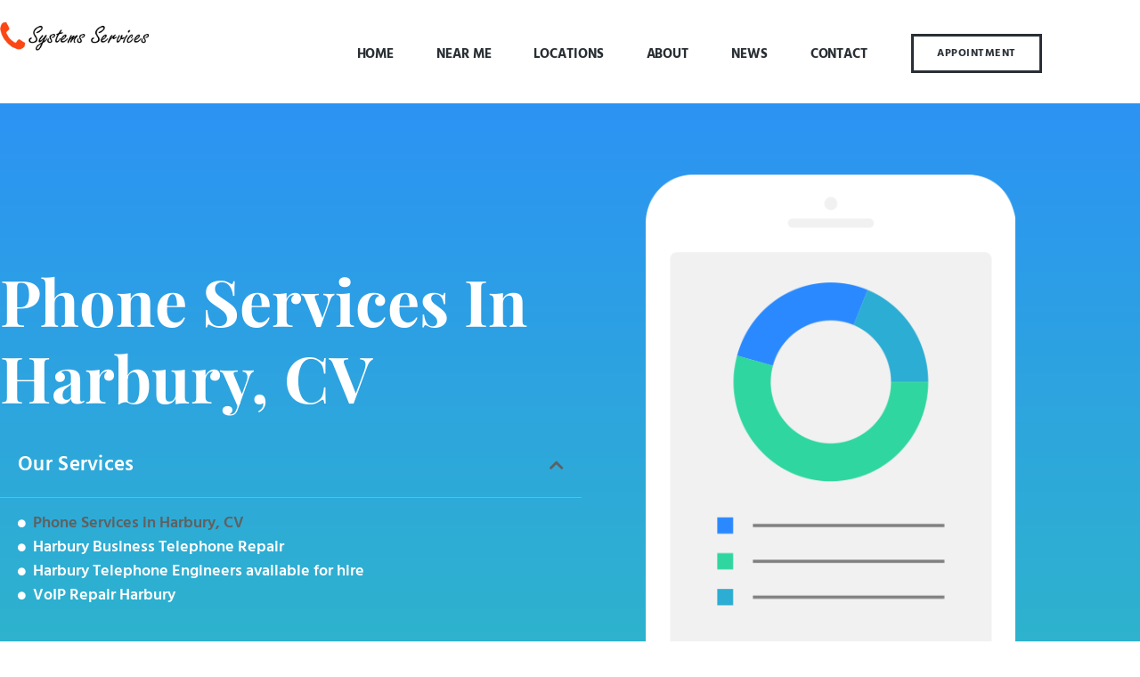

--- FILE ---
content_type: text/css
request_url: https://telephonesystemsservices.co.uk/wp-content/uploads/elementor/css/post-6158.css?ver=1768827970
body_size: 3562
content:
.elementor-6158 .elementor-element.elementor-element-27551735 > .elementor-container > .elementor-column > .elementor-widget-wrap{align-content:center;align-items:center;}.elementor-6158 .elementor-element.elementor-element-27551735:not(.elementor-motion-effects-element-type-background), .elementor-6158 .elementor-element.elementor-element-27551735 > .elementor-motion-effects-container > .elementor-motion-effects-layer{background-color:transparent;background-image:linear-gradient(180deg, #2c93f4 0%, #2fc2bb 100%);}.elementor-6158 .elementor-element.elementor-element-27551735{transition:background 0.3s, border 0.3s, border-radius 0.3s, box-shadow 0.3s;padding:80px 0px 80px 0px;}.elementor-6158 .elementor-element.elementor-element-27551735 > .elementor-background-overlay{transition:background 0.3s, border-radius 0.3s, opacity 0.3s;}.elementor-6158 .elementor-element.elementor-element-27551735 > .elementor-shape-bottom svg{width:calc(300% + 1.3px);height:230px;}.elementor-6158 .elementor-element.elementor-element-27551735 > .elementor-shape-bottom{z-index:2;pointer-events:none;}.elementor-6158 .elementor-element.elementor-element-2ac9382a > .elementor-element-populated{padding:0% 10% 0% 0%;}.elementor-6158 .elementor-element.elementor-element-6bb86a98 .elementor-heading-title{font-family:"Playfair Display", Sans-serif;font-size:4em;font-weight:700;text-transform:capitalize;line-height:1.2em;color:#ffffff;}.elementor-6158 .elementor-element.elementor-element-21f49bd .elementor-toc__header-title{text-align:start;}.elementor-6158 .elementor-element.elementor-element-21f49bd{--header-color:#FFFFFF;--item-text-color:#FFFFFF;--item-text-hover-decoration:underline;--marker-color:#FFFFFF;}.elementor-6158 .elementor-element.elementor-element-21f49bd .elementor-toc__header{flex-direction:row;}.elementor-6158 .elementor-element.elementor-element-6fcbd810 .elementor-button{background-color:#f7f7f7;font-family:"Raleway", Sans-serif;font-size:1em;font-weight:700;text-transform:uppercase;letter-spacing:1px;fill:#2fd6a0;color:#2fd6a0;border-style:solid;border-width:2px 2px 2px 2px;border-color:#fcfcfc;border-radius:4px 4px 4px 4px;}.elementor-6158 .elementor-element.elementor-element-6fcbd810 .elementor-button:hover, .elementor-6158 .elementor-element.elementor-element-6fcbd810 .elementor-button:focus{background-color:rgba(44,147,245,0);color:#ffffff;border-color:#ffffff;}.elementor-6158 .elementor-element.elementor-element-6fcbd810 > .elementor-widget-container{margin:40px 0px 0px 0px;}.elementor-6158 .elementor-element.elementor-element-6fcbd810 .elementor-button:hover svg, .elementor-6158 .elementor-element.elementor-element-6fcbd810 .elementor-button:focus svg{fill:#ffffff;}.elementor-bc-flex-widget .elementor-6158 .elementor-element.elementor-element-1327b614.elementor-column .elementor-widget-wrap{align-items:flex-end;}.elementor-6158 .elementor-element.elementor-element-1327b614.elementor-column.elementor-element[data-element_type="column"] > .elementor-widget-wrap.elementor-element-populated{align-content:flex-end;align-items:flex-end;}.elementor-6158 .elementor-element.elementor-element-52a1dcae > .elementor-container > .elementor-column > .elementor-widget-wrap{align-content:center;align-items:center;}.elementor-6158 .elementor-element.elementor-element-52a1dcae:not(.elementor-motion-effects-element-type-background), .elementor-6158 .elementor-element.elementor-element-52a1dcae > .elementor-motion-effects-container > .elementor-motion-effects-layer{background-color:#ffffff;background-image:url("https://telephonesystemsservices.co.uk/wp-content/uploads/2021/07/BUSINESS-TELEPHONE-REPAIR-2.jpg");background-position:bottom center;background-repeat:no-repeat;background-size:cover;}.elementor-6158 .elementor-element.elementor-element-52a1dcae > .elementor-background-overlay{background-color:#001c31;opacity:0.91;transition:background 0.3s, border-radius 0.3s, opacity 0.3s;}.elementor-6158 .elementor-element.elementor-element-52a1dcae > .elementor-container{max-width:700px;}.elementor-6158 .elementor-element.elementor-element-52a1dcae{transition:background 0.3s, border 0.3s, border-radius 0.3s, box-shadow 0.3s;padding:90px 0px 89px 0px;}.elementor-6158 .elementor-element.elementor-element-3c8860b4 > .elementor-element-populated{padding:0em 0em 0em 0em;}.elementor-6158 .elementor-element.elementor-element-f2f9b87{text-align:center;}.elementor-6158 .elementor-element.elementor-element-f2f9b87 .elementor-heading-title{font-family:"Odor Mean Chey", Sans-serif;font-size:3.3em;font-weight:600;text-transform:uppercase;letter-spacing:2px;color:#ffffff;}.elementor-6158 .elementor-element.elementor-element-b8dadf7 > .elementor-container{max-width:500px;}.elementor-6158 .elementor-element.elementor-element-b8dadf7{margin-top:-12px;margin-bottom:20px;padding:0px 0px 0px 0px;}.elementor-6158 .elementor-element.elementor-element-6717cd07{--divider-border-style:solid;--divider-color:#ff7f50;--divider-border-width:3px;}.elementor-6158 .elementor-element.elementor-element-6717cd07 .elementor-divider-separator{width:20px;margin:0 auto;margin-right:0;}.elementor-6158 .elementor-element.elementor-element-6717cd07 .elementor-divider{text-align:right;padding-block-start:5px;padding-block-end:5px;}.elementor-6158 .elementor-element.elementor-element-e3570d2 > .elementor-widget-container{margin:0px 0px 10px 0px;}.elementor-6158 .elementor-element.elementor-element-e3570d2{text-align:center;}.elementor-6158 .elementor-element.elementor-element-e3570d2 .elementor-heading-title{font-family:"Odor Mean Chey", Sans-serif;font-size:1em;font-weight:700;text-transform:uppercase;letter-spacing:4px;mix-blend-mode:luminosity;color:#ffffff;}.elementor-6158 .elementor-element.elementor-element-3f33b47{--divider-border-style:solid;--divider-color:#ff7f50;--divider-border-width:3px;}.elementor-6158 .elementor-element.elementor-element-3f33b47 .elementor-divider-separator{width:20px;}.elementor-6158 .elementor-element.elementor-element-3f33b47 .elementor-divider{padding-block-start:5px;padding-block-end:5px;}.elementor-6158 .elementor-element.elementor-element-27d823b{--spacer-size:20px;}.elementor-6158 .elementor-element.elementor-element-11609d9a{text-align:center;font-family:"Odor Mean Chey", Sans-serif;font-size:1.2rem;font-weight:600;line-height:1.6em;color:#ffffff;}.elementor-6158 .elementor-element.elementor-element-2f916215{text-align:center;font-family:"Odor Mean Chey", Sans-serif;font-size:1.1rem;font-weight:normal;line-height:1.6em;color:#ffffff;}.elementor-6158 .elementor-element.elementor-element-330723b3:not(.elementor-motion-effects-element-type-background), .elementor-6158 .elementor-element.elementor-element-330723b3 > .elementor-motion-effects-container > .elementor-motion-effects-layer{background-color:#2a75ff;}.elementor-6158 .elementor-element.elementor-element-330723b3 > .elementor-background-overlay{background-color:#2a75ff;background-image:url("https://telephonesystemsservices.co.uk/wp-content/uploads/2021/07/Technical-Repair-1.jpg");background-position:bottom center;background-repeat:no-repeat;background-size:cover;opacity:0.6;mix-blend-mode:lighten;transition:background 0.3s, border-radius 0.3s, opacity 0.3s;}.elementor-6158 .elementor-element.elementor-element-330723b3 > .elementor-container{min-height:500px;}.elementor-6158 .elementor-element.elementor-element-330723b3 .elementor-background-overlay{filter:brightness( 100% ) contrast( 100% ) saturate( 100% ) blur( 6.9px ) hue-rotate( 0deg );}.elementor-6158 .elementor-element.elementor-element-330723b3{transition:background 0.3s, border 0.3s, border-radius 0.3s, box-shadow 0.3s;padding:4% 0% 4% 0%;}.elementor-bc-flex-widget .elementor-6158 .elementor-element.elementor-element-675231fd.elementor-column .elementor-widget-wrap{align-items:center;}.elementor-6158 .elementor-element.elementor-element-675231fd.elementor-column.elementor-element[data-element_type="column"] > .elementor-widget-wrap.elementor-element-populated{align-content:center;align-items:center;}.elementor-6158 .elementor-element.elementor-element-602e7aa3{margin-top:0px;margin-bottom:0px;}.elementor-bc-flex-widget .elementor-6158 .elementor-element.elementor-element-426e432f.elementor-column .elementor-widget-wrap{align-items:flex-start;}.elementor-6158 .elementor-element.elementor-element-426e432f.elementor-column.elementor-element[data-element_type="column"] > .elementor-widget-wrap.elementor-element-populated{align-content:flex-start;align-items:flex-start;}.elementor-6158 .elementor-element.elementor-element-426e432f > .elementor-element-populated{padding:1em 1em 1em 1em;}.elementor-6158 .elementor-element.elementor-element-1c93696f{--divider-border-style:solid;--divider-color:#ffffff;--divider-border-width:1px;}.elementor-6158 .elementor-element.elementor-element-1c93696f > .elementor-widget-container{margin:0px 0px 0px 0px;}.elementor-6158 .elementor-element.elementor-element-1c93696f .elementor-divider-separator{width:100%;}.elementor-6158 .elementor-element.elementor-element-1c93696f .elementor-divider{padding-block-start:15px;padding-block-end:15px;}.elementor-bc-flex-widget .elementor-6158 .elementor-element.elementor-element-2314f790.elementor-column .elementor-widget-wrap{align-items:flex-start;}.elementor-6158 .elementor-element.elementor-element-2314f790.elementor-column.elementor-element[data-element_type="column"] > .elementor-widget-wrap.elementor-element-populated{align-content:flex-start;align-items:flex-start;}.elementor-6158 .elementor-element.elementor-element-2314f790 > .elementor-element-populated{padding:1em 1em 1em 1em;}.elementor-6158 .elementor-element.elementor-element-3bb1a032 > .elementor-widget-container{margin:0% 0% 0% 0%;}.elementor-6158 .elementor-element.elementor-element-3bb1a032 .elementor-heading-title{font-family:"Quicksand", Sans-serif;font-size:2em;font-weight:600;text-transform:capitalize;line-height:1.3em;color:#ffffff;}.elementor-6158 .elementor-element.elementor-element-32f64224{font-family:"Muli", Sans-serif;font-size:14px;line-height:1.7em;color:#ffffff;}.elementor-6158 .elementor-element.elementor-element-100cd4c3 .elementor-button{background-color:rgba(42,117,255,0);font-family:"Quicksand", Sans-serif;fill:#ffffff;color:#ffffff;border-style:solid;border-width:1px 1px 1px 1px;border-color:#ffffff;border-radius:50px 50px 50px 50px;}.elementor-6158 .elementor-element.elementor-element-100cd4c3 > .elementor-widget-container{margin:30px 0px 0px 0px;}.elementor-6158 .elementor-element.elementor-element-100cd4c3 .elementor-button-content-wrapper{flex-direction:row-reverse;}.elementor-6158 .elementor-element.elementor-element-100cd4c3 .elementor-button .elementor-button-content-wrapper{gap:16px;}.elementor-bc-flex-widget .elementor-6158 .elementor-element.elementor-element-7189d25a.elementor-column .elementor-widget-wrap{align-items:center;}.elementor-6158 .elementor-element.elementor-element-7189d25a.elementor-column.elementor-element[data-element_type="column"] > .elementor-widget-wrap.elementor-element-populated{align-content:center;align-items:center;}.elementor-6158 .elementor-element.elementor-element-7189d25a > .elementor-element-populated{padding:1em 1em 1em 1em;}.elementor-6158 .elementor-element.elementor-element-f09e568 .elementor-flip-box__front{background-color:rgba(255,255,255,0.21);background-image:url("https://telephonesystemsservices.co.uk/wp-content/uploads/2021/07/imagebox4.jpg");}.elementor-6158 .elementor-element.elementor-element-f09e568 .elementor-flip-box__back{background-color:#000000;background-image:url("https://telephonesystemsservices.co.uk/wp-content/uploads/2021/07/imagebox4.jpg");background-position:center center;background-size:cover;}.elementor-6158 .elementor-element.elementor-element-f09e568 .elementor-flip-box__button{background-color:#1896fe;margin-center:0;font-family:"Archivo", Sans-serif;font-size:14px;font-weight:700;text-transform:uppercase;border-color:#1896fe;}.elementor-6158 .elementor-element.elementor-element-f09e568 .elementor-flip-box__button:hover{background-color:#166cff;border-color:#166cff;}.elementor-6158 .elementor-element.elementor-element-f09e568 > .elementor-widget-container{box-shadow:5px -5px 60px 0px rgba(0,0,0,0.1);}.elementor-6158 .elementor-element.elementor-element-f09e568 .elementor-flip-box__front .elementor-flip-box__layer__overlay{background-color:rgba(255,255,255,0.93);text-align:right;justify-content:flex-end;}.elementor-6158 .elementor-element.elementor-element-f09e568 .elementor-flip-box{height:312px;}.elementor-6158 .elementor-element.elementor-element-f09e568 .elementor-icon i{transform:rotate(0deg);}.elementor-6158 .elementor-element.elementor-element-f09e568 .elementor-icon svg{transform:rotate(0deg);}.elementor-6158 .elementor-element.elementor-element-f09e568 .elementor-flip-box__front .elementor-flip-box__layer__title{margin-bottom:13px;color:#2a75ff;font-family:"Nunito", Sans-serif;font-size:23px;}.elementor-6158 .elementor-element.elementor-element-f09e568 .elementor-flip-box__front .elementor-flip-box__layer__description{color:#2a75ff;font-family:"Lato", Sans-serif;font-size:14px;font-weight:600;line-height:20px;}.elementor-6158 .elementor-element.elementor-element-f09e568 .elementor-flip-box__back .elementor-flip-box__layer__overlay{text-align:center;}.elementor-6158 .elementor-element.elementor-element-41cc198b > .elementor-container > .elementor-column > .elementor-widget-wrap{align-content:center;align-items:center;}.elementor-6158 .elementor-element.elementor-element-41cc198b:not(.elementor-motion-effects-element-type-background), .elementor-6158 .elementor-element.elementor-element-41cc198b > .elementor-motion-effects-container > .elementor-motion-effects-layer{background-color:#ffffff;background-image:url("https://telephonesystemsservices.co.uk/wp-content/uploads/2021/07/Local-Business-Telephone-Repair-1.jpg");background-position:bottom center;background-repeat:no-repeat;background-size:cover;}.elementor-6158 .elementor-element.elementor-element-41cc198b > .elementor-background-overlay{background-color:#001c31;opacity:0.91;transition:background 0.3s, border-radius 0.3s, opacity 0.3s;}.elementor-6158 .elementor-element.elementor-element-41cc198b > .elementor-container{max-width:700px;}.elementor-6158 .elementor-element.elementor-element-41cc198b{transition:background 0.3s, border 0.3s, border-radius 0.3s, box-shadow 0.3s;padding:90px 0px 89px 0px;}.elementor-6158 .elementor-element.elementor-element-2353dfd2 > .elementor-element-populated{padding:0em 0em 0em 0em;}.elementor-6158 .elementor-element.elementor-element-73210dde{text-align:center;}.elementor-6158 .elementor-element.elementor-element-73210dde .elementor-heading-title{font-family:"Odor Mean Chey", Sans-serif;font-size:3.3em;font-weight:600;text-transform:uppercase;letter-spacing:2px;color:#ffffff;}.elementor-6158 .elementor-element.elementor-element-62cf3ba9 > .elementor-container{max-width:500px;}.elementor-6158 .elementor-element.elementor-element-62cf3ba9{margin-top:-12px;margin-bottom:20px;padding:0px 0px 0px 0px;}.elementor-6158 .elementor-element.elementor-element-aafafc0{--divider-border-style:solid;--divider-color:#ff7f50;--divider-border-width:3px;}.elementor-6158 .elementor-element.elementor-element-aafafc0 .elementor-divider-separator{width:20px;margin:0 auto;margin-right:0;}.elementor-6158 .elementor-element.elementor-element-aafafc0 .elementor-divider{text-align:right;padding-block-start:5px;padding-block-end:5px;}.elementor-6158 .elementor-element.elementor-element-74001d22 > .elementor-widget-container{margin:0px 0px 10px 0px;}.elementor-6158 .elementor-element.elementor-element-74001d22{text-align:center;}.elementor-6158 .elementor-element.elementor-element-74001d22 .elementor-heading-title{font-family:"Odor Mean Chey", Sans-serif;font-size:1em;font-weight:700;text-transform:uppercase;letter-spacing:4px;mix-blend-mode:luminosity;color:#ffffff;}.elementor-6158 .elementor-element.elementor-element-35ca1260{--divider-border-style:solid;--divider-color:#ff7f50;--divider-border-width:3px;}.elementor-6158 .elementor-element.elementor-element-35ca1260 .elementor-divider-separator{width:20px;}.elementor-6158 .elementor-element.elementor-element-35ca1260 .elementor-divider{padding-block-start:5px;padding-block-end:5px;}.elementor-6158 .elementor-element.elementor-element-77c4fa5b{--spacer-size:20px;}.elementor-6158 .elementor-element.elementor-element-156e0795{text-align:center;font-family:"Odor Mean Chey", Sans-serif;font-size:1.2rem;font-weight:600;line-height:1.6em;color:#ffffff;}.elementor-6158 .elementor-element.elementor-element-4015b2bb{text-align:center;font-family:"Odor Mean Chey", Sans-serif;font-size:1.1rem;font-weight:normal;line-height:1.6em;color:#ffffff;}.elementor-6158 .elementor-element.elementor-element-7409313 .elementor-button{background-color:rgba(42,117,255,0);font-family:"Quicksand", Sans-serif;fill:#ffffff;color:#ffffff;border-style:solid;border-width:1px 1px 1px 1px;border-color:#ffffff;border-radius:50px 50px 50px 50px;}.elementor-6158 .elementor-element.elementor-element-7409313 > .elementor-widget-container{margin:30px 0px 0px 0px;}.elementor-6158 .elementor-element.elementor-element-7409313 .elementor-button-content-wrapper{flex-direction:row-reverse;}.elementor-6158 .elementor-element.elementor-element-7409313 .elementor-button .elementor-button-content-wrapper{gap:16px;}.elementor-6158 .elementor-element.elementor-element-23edb1b > .elementor-background-overlay{background-color:#0c0c0c;opacity:0.67;}.elementor-6158 .elementor-element.elementor-element-23edb1b > .elementor-container{min-height:650px;}.elementor-6158 .elementor-element.elementor-element-b600a45:not(.elementor-motion-effects-element-type-background) > .elementor-widget-wrap, .elementor-6158 .elementor-element.elementor-element-b600a45 > .elementor-widget-wrap > .elementor-motion-effects-container > .elementor-motion-effects-layer{background-color:#2a75ff;}.elementor-6158 .elementor-element.elementor-element-b600a45 > .elementor-element-populated >  .elementor-background-overlay{background-image:url("https://telephonesystemsservices.co.uk/wp-content/uploads/2021/07/BUSINESS-TELEPHONE-REPAIR-1.jpg");background-size:cover;opacity:0.5;}.elementor-bc-flex-widget .elementor-6158 .elementor-element.elementor-element-b600a45.elementor-column .elementor-widget-wrap{align-items:center;}.elementor-6158 .elementor-element.elementor-element-b600a45.elementor-column.elementor-element[data-element_type="column"] > .elementor-widget-wrap.elementor-element-populated{align-content:center;align-items:center;}.elementor-6158 .elementor-element.elementor-element-b600a45 > .elementor-element-populated > .elementor-background-overlay{mix-blend-mode:lighten;transition:background 0.3s, border-radius 0.3s, opacity 0.3s;}.elementor-6158 .elementor-element.elementor-element-b600a45 > .elementor-element-populated{transition:background 0.3s, border 0.3s, border-radius 0.3s, box-shadow 0.3s;padding:4em 4em 4em 4em;}.elementor-bc-flex-widget .elementor-6158 .elementor-element.elementor-element-c649638.elementor-column .elementor-widget-wrap{align-items:center;}.elementor-6158 .elementor-element.elementor-element-c649638.elementor-column.elementor-element[data-element_type="column"] > .elementor-widget-wrap.elementor-element-populated{align-content:center;align-items:center;}.elementor-6158 .elementor-element.elementor-element-94c77bc{text-align:start;}.elementor-6158 .elementor-element.elementor-element-94c77bc .elementor-heading-title{font-family:"Quicksand", Sans-serif;text-transform:uppercase;line-height:1.2em;color:#ffffff;}.elementor-6158 .elementor-element.elementor-element-c6da061{--divider-border-style:solid;--divider-color:#ffffff;--divider-border-width:1px;}.elementor-6158 .elementor-element.elementor-element-c6da061 .elementor-divider-separator{width:30%;margin:0 auto;margin-left:0;}.elementor-6158 .elementor-element.elementor-element-c6da061 .elementor-divider{text-align:left;padding-block-start:13px;padding-block-end:13px;}.elementor-6158 .elementor-element.elementor-element-c62ae6b{text-align:start;}.elementor-6158 .elementor-element.elementor-element-c62ae6b .elementor-heading-title{font-family:"Quicksand", Sans-serif;font-size:3em;line-height:1.3em;color:#ffffff;}.elementor-6158 .elementor-element.elementor-element-b355f36 .elementor-button{background-color:rgba(42,117,255,0);font-family:"Quicksand", Sans-serif;fill:#ffffff;color:#ffffff;border-style:solid;border-width:1px 1px 1px 1px;border-color:#ffffff;border-radius:50px 50px 50px 50px;}.elementor-6158 .elementor-element.elementor-element-b355f36 > .elementor-widget-container{margin:30px 0px 0px 0px;}.elementor-6158 .elementor-element.elementor-element-b355f36 .elementor-button-content-wrapper{flex-direction:row-reverse;}.elementor-6158 .elementor-element.elementor-element-b355f36 .elementor-button .elementor-button-content-wrapper{gap:16px;}.elementor-bc-flex-widget .elementor-6158 .elementor-element.elementor-element-6f548c3.elementor-column .elementor-widget-wrap{align-items:center;}.elementor-6158 .elementor-element.elementor-element-6f548c3.elementor-column.elementor-element[data-element_type="column"] > .elementor-widget-wrap.elementor-element-populated{align-content:center;align-items:center;}.elementor-6158 .elementor-element.elementor-element-6f548c3 > .elementor-element-populated{padding:10% 10% 10% 10%;}.elementor-6158 .elementor-element.elementor-element-cd04222 .elementor-heading-title{font-family:"Quicksand", Sans-serif;color:#FFFFFF;}.elementor-6158 .elementor-element.elementor-element-a458280 > .elementor-widget-container{margin:0% 0% 0% 0%;}.elementor-6158 .elementor-element.elementor-element-a458280{text-align:start;font-family:"Muli", Sans-serif;font-size:16px;line-height:1.6em;color:rgba(0,0,0,0.7);}.elementor-6158 .elementor-element.elementor-element-aadaf58 .elementor-heading-title{font-family:"Quicksand", Sans-serif;color:#FFFFFF;}.elementor-6158 .elementor-element.elementor-element-29d9e04 > .elementor-widget-container{margin:0% 0% 0% 0%;}.elementor-6158 .elementor-element.elementor-element-29d9e04{text-align:start;font-family:"Muli", Sans-serif;font-size:16px;line-height:1.6em;color:rgba(0,0,0,0.7);}.elementor-6158 .elementor-element.elementor-element-2a1bc95 .elementor-button{background-color:rgba(42,117,255,0);font-family:"Quicksand", Sans-serif;fill:#ffffff;color:#ffffff;border-style:solid;border-width:1px 1px 1px 1px;border-color:#ffffff;border-radius:50px 50px 50px 50px;}.elementor-6158 .elementor-element.elementor-element-2a1bc95 > .elementor-widget-container{margin:30px 0px 0px 0px;}.elementor-6158 .elementor-element.elementor-element-2a1bc95 .elementor-button-content-wrapper{flex-direction:row-reverse;}.elementor-6158 .elementor-element.elementor-element-2a1bc95 .elementor-button .elementor-button-content-wrapper{gap:16px;}.elementor-6158 .elementor-element.elementor-element-b23a457 > .elementor-container > .elementor-column > .elementor-widget-wrap{align-content:flex-start;align-items:flex-start;}.elementor-6158 .elementor-element.elementor-element-b23a457:not(.elementor-motion-effects-element-type-background), .elementor-6158 .elementor-element.elementor-element-b23a457 > .elementor-motion-effects-container > .elementor-motion-effects-layer{background-color:#242424;}.elementor-6158 .elementor-element.elementor-element-b23a457{transition:background 0.3s, border 0.3s, border-radius 0.3s, box-shadow 0.3s;margin-top:0px;margin-bottom:0px;padding:100px 0px 100px 0px;}.elementor-6158 .elementor-element.elementor-element-b23a457 > .elementor-background-overlay{transition:background 0.3s, border-radius 0.3s, opacity 0.3s;}.elementor-6158 .elementor-element.elementor-element-c62c33d > .elementor-widget-wrap > .elementor-widget:not(.elementor-widget__width-auto):not(.elementor-widget__width-initial):not(:last-child):not(.elementor-absolute){margin-block-end:5px;}.elementor-6158 .elementor-element.elementor-element-c62c33d > .elementor-element-populated{text-align:start;padding:50px 50px 50px 50px;}.elementor-6158 .elementor-element.elementor-element-0c52b0f > .elementor-widget-container{margin:30px 0px 0px 0px;}.elementor-6158 .elementor-element.elementor-element-0c52b0f .elementor-heading-title{font-family:"Montserrat", Sans-serif;font-size:41px;font-weight:600;text-transform:uppercase;color:#ffffff;}.elementor-6158 .elementor-element.elementor-element-0050419{font-family:"Poppins", Sans-serif;font-size:16px;font-weight:300;line-height:27px;color:#ffffff;}.elementor-6158 .elementor-element.elementor-element-e1247dd .elementor-button{background-color:rgba(255,255,255,0);font-family:"Poppins", Sans-serif;font-size:13px;font-weight:600;text-transform:uppercase;line-height:19px;letter-spacing:1.8px;fill:#ffffff;color:#ffffff;border-style:solid;border-width:1px 1px 1px 1px;border-color:#ffffff;border-radius:100px 100px 100px 100px;padding:10px 30px 10px 30px;}.elementor-6158 .elementor-element.elementor-element-e1247dd .elementor-button:hover, .elementor-6158 .elementor-element.elementor-element-e1247dd .elementor-button:focus{background-color:#ffffff;color:#000000;border-color:#ffffff;}.elementor-6158 .elementor-element.elementor-element-e1247dd > .elementor-widget-container{margin:20px 0px 0px 0px;}.elementor-6158 .elementor-element.elementor-element-e1247dd .elementor-button:hover svg, .elementor-6158 .elementor-element.elementor-element-e1247dd .elementor-button:focus svg{fill:#000000;}.elementor-6158 .elementor-element.elementor-element-1df21e89 > .elementor-background-overlay{background-color:#0c0c0c;opacity:0.67;}.elementor-6158 .elementor-element.elementor-element-1df21e89 > .elementor-container{min-height:650px;}.elementor-6158 .elementor-element.elementor-element-70d78a4c:not(.elementor-motion-effects-element-type-background) > .elementor-widget-wrap, .elementor-6158 .elementor-element.elementor-element-70d78a4c > .elementor-widget-wrap > .elementor-motion-effects-container > .elementor-motion-effects-layer{background-color:#2a75ff;}.elementor-6158 .elementor-element.elementor-element-70d78a4c > .elementor-element-populated >  .elementor-background-overlay{background-image:url("https://telephonesystemsservices.co.uk/wp-content/uploads/2021/07/Telephone-Engineers-1.jpg");background-size:cover;opacity:0.5;}.elementor-bc-flex-widget .elementor-6158 .elementor-element.elementor-element-70d78a4c.elementor-column .elementor-widget-wrap{align-items:center;}.elementor-6158 .elementor-element.elementor-element-70d78a4c.elementor-column.elementor-element[data-element_type="column"] > .elementor-widget-wrap.elementor-element-populated{align-content:center;align-items:center;}.elementor-6158 .elementor-element.elementor-element-70d78a4c > .elementor-element-populated > .elementor-background-overlay{mix-blend-mode:lighten;transition:background 0.3s, border-radius 0.3s, opacity 0.3s;}.elementor-6158 .elementor-element.elementor-element-70d78a4c > .elementor-element-populated{transition:background 0.3s, border 0.3s, border-radius 0.3s, box-shadow 0.3s;padding:4em 4em 4em 4em;}.elementor-bc-flex-widget .elementor-6158 .elementor-element.elementor-element-513683fb.elementor-column .elementor-widget-wrap{align-items:center;}.elementor-6158 .elementor-element.elementor-element-513683fb.elementor-column.elementor-element[data-element_type="column"] > .elementor-widget-wrap.elementor-element-populated{align-content:center;align-items:center;}.elementor-6158 .elementor-element.elementor-element-43d4597c{text-align:start;}.elementor-6158 .elementor-element.elementor-element-43d4597c .elementor-heading-title{font-family:"Quicksand", Sans-serif;text-transform:uppercase;line-height:1.2em;color:#ffffff;}.elementor-6158 .elementor-element.elementor-element-5e9324e7{--divider-border-style:solid;--divider-color:#ffffff;--divider-border-width:1px;}.elementor-6158 .elementor-element.elementor-element-5e9324e7 .elementor-divider-separator{width:30%;margin:0 auto;margin-left:0;}.elementor-6158 .elementor-element.elementor-element-5e9324e7 .elementor-divider{text-align:left;padding-block-start:13px;padding-block-end:13px;}.elementor-6158 .elementor-element.elementor-element-3be15039{text-align:start;}.elementor-6158 .elementor-element.elementor-element-3be15039 .elementor-heading-title{font-family:"Quicksand", Sans-serif;font-size:3em;line-height:1.3em;color:#ffffff;}.elementor-6158 .elementor-element.elementor-element-87bc3ef .elementor-button{background-color:rgba(42,117,255,0);font-family:"Quicksand", Sans-serif;fill:#ffffff;color:#ffffff;border-style:solid;border-width:1px 1px 1px 1px;border-color:#ffffff;border-radius:50px 50px 50px 50px;}.elementor-6158 .elementor-element.elementor-element-87bc3ef > .elementor-widget-container{margin:30px 0px 0px 0px;}.elementor-6158 .elementor-element.elementor-element-87bc3ef .elementor-button-content-wrapper{flex-direction:row-reverse;}.elementor-6158 .elementor-element.elementor-element-87bc3ef .elementor-button .elementor-button-content-wrapper{gap:16px;}.elementor-bc-flex-widget .elementor-6158 .elementor-element.elementor-element-77b52c49.elementor-column .elementor-widget-wrap{align-items:center;}.elementor-6158 .elementor-element.elementor-element-77b52c49.elementor-column.elementor-element[data-element_type="column"] > .elementor-widget-wrap.elementor-element-populated{align-content:center;align-items:center;}.elementor-6158 .elementor-element.elementor-element-77b52c49 > .elementor-element-populated{padding:10% 10% 10% 10%;}.elementor-6158 .elementor-element.elementor-element-58155556 .elementor-heading-title{font-family:"Quicksand", Sans-serif;color:#FFFFFF;}.elementor-6158 .elementor-element.elementor-element-5a8aa7cf > .elementor-widget-container{margin:0% 0% 0% 0%;}.elementor-6158 .elementor-element.elementor-element-5a8aa7cf{text-align:start;font-family:"Muli", Sans-serif;font-size:16px;line-height:1.6em;color:rgba(0,0,0,0.7);}.elementor-6158 .elementor-element.elementor-element-7f45aae .elementor-button{background-color:rgba(42,117,255,0);font-family:"Quicksand", Sans-serif;fill:#ffffff;color:#ffffff;border-style:solid;border-width:1px 1px 1px 1px;border-color:#ffffff;border-radius:50px 50px 50px 50px;}.elementor-6158 .elementor-element.elementor-element-7f45aae > .elementor-widget-container{margin:30px 0px 0px 0px;}.elementor-6158 .elementor-element.elementor-element-7f45aae .elementor-button-content-wrapper{flex-direction:row-reverse;}.elementor-6158 .elementor-element.elementor-element-7f45aae .elementor-button .elementor-button-content-wrapper{gap:16px;}.elementor-6158 .elementor-element.elementor-element-2e3baff0 > .elementor-container > .elementor-column > .elementor-widget-wrap{align-content:flex-start;align-items:flex-start;}.elementor-6158 .elementor-element.elementor-element-2e3baff0:not(.elementor-motion-effects-element-type-background), .elementor-6158 .elementor-element.elementor-element-2e3baff0 > .elementor-motion-effects-container > .elementor-motion-effects-layer{background-color:#242424;}.elementor-6158 .elementor-element.elementor-element-2e3baff0{transition:background 0.3s, border 0.3s, border-radius 0.3s, box-shadow 0.3s;margin-top:0px;margin-bottom:0px;padding:100px 0px 100px 0px;}.elementor-6158 .elementor-element.elementor-element-2e3baff0 > .elementor-background-overlay{transition:background 0.3s, border-radius 0.3s, opacity 0.3s;}.elementor-6158 .elementor-element.elementor-element-3c32f500 > .elementor-widget-wrap > .elementor-widget:not(.elementor-widget__width-auto):not(.elementor-widget__width-initial):not(:last-child):not(.elementor-absolute){margin-block-end:5px;}.elementor-6158 .elementor-element.elementor-element-3c32f500 > .elementor-element-populated{text-align:start;padding:50px 50px 50px 50px;}.elementor-6158 .elementor-element.elementor-element-499fba38 > .elementor-widget-container{margin:30px 0px 0px 0px;}.elementor-6158 .elementor-element.elementor-element-499fba38 .elementor-heading-title{font-family:"Montserrat", Sans-serif;font-size:41px;font-weight:600;text-transform:uppercase;color:#ffffff;}.elementor-6158 .elementor-element.elementor-element-3e9ed1df{font-family:"Poppins", Sans-serif;font-size:16px;font-weight:300;line-height:27px;color:#ffffff;}.elementor-6158 .elementor-element.elementor-element-3b586779 .elementor-button{background-color:rgba(255,255,255,0);font-family:"Poppins", Sans-serif;font-size:13px;font-weight:600;text-transform:uppercase;line-height:19px;letter-spacing:1.8px;fill:#ffffff;color:#ffffff;border-style:solid;border-width:1px 1px 1px 1px;border-color:#ffffff;border-radius:100px 100px 100px 100px;padding:10px 30px 10px 30px;}.elementor-6158 .elementor-element.elementor-element-3b586779 .elementor-button:hover, .elementor-6158 .elementor-element.elementor-element-3b586779 .elementor-button:focus{background-color:#ffffff;color:#000000;border-color:#ffffff;}.elementor-6158 .elementor-element.elementor-element-3b586779 > .elementor-widget-container{margin:20px 0px 0px 0px;}.elementor-6158 .elementor-element.elementor-element-3b586779 .elementor-button:hover svg, .elementor-6158 .elementor-element.elementor-element-3b586779 .elementor-button:focus svg{fill:#000000;}:root{--page-title-display:none;}@media(min-width:768px){.elementor-6158 .elementor-element.elementor-element-2ac9382a{width:63.596%;}.elementor-6158 .elementor-element.elementor-element-1327b614{width:36.404%;}.elementor-6158 .elementor-element.elementor-element-75896e26{width:25%;}.elementor-6158 .elementor-element.elementor-element-33046fc9{width:49.333%;}.elementor-6158 .elementor-element.elementor-element-7faf3b2b{width:25%;}.elementor-6158 .elementor-element.elementor-element-426e432f{width:23.818%;}.elementor-6158 .elementor-element.elementor-element-2314f790{width:76.182%;}.elementor-6158 .elementor-element.elementor-element-187d8dc1{width:25%;}.elementor-6158 .elementor-element.elementor-element-7eff1ab{width:49.333%;}.elementor-6158 .elementor-element.elementor-element-61762cdb{width:25%;}.elementor-6158 .elementor-element.elementor-element-c649638{width:27.097%;}.elementor-6158 .elementor-element.elementor-element-5b16701{width:72.903%;}.elementor-6158 .elementor-element.elementor-element-513683fb{width:27.097%;}.elementor-6158 .elementor-element.elementor-element-727c7b1e{width:72.903%;}}@media(max-width:1024px) and (min-width:768px){.elementor-6158 .elementor-element.elementor-element-c649638{width:38%;}.elementor-6158 .elementor-element.elementor-element-5b16701{width:37%;}.elementor-6158 .elementor-element.elementor-element-c62c33d{width:100%;}.elementor-6158 .elementor-element.elementor-element-513683fb{width:38%;}.elementor-6158 .elementor-element.elementor-element-727c7b1e{width:37%;}.elementor-6158 .elementor-element.elementor-element-3c32f500{width:100%;}}@media(min-width:1025px){.elementor-6158 .elementor-element.elementor-element-52a1dcae:not(.elementor-motion-effects-element-type-background), .elementor-6158 .elementor-element.elementor-element-52a1dcae > .elementor-motion-effects-container > .elementor-motion-effects-layer{background-attachment:fixed;}.elementor-6158 .elementor-element.elementor-element-41cc198b:not(.elementor-motion-effects-element-type-background), .elementor-6158 .elementor-element.elementor-element-41cc198b > .elementor-motion-effects-container > .elementor-motion-effects-layer{background-attachment:fixed;}}@media(max-width:1024px){.elementor-6158 .elementor-element.elementor-element-27551735 > .elementor-shape-bottom svg{width:calc(400% + 1.3px);height:250px;}.elementor-6158 .elementor-element.elementor-element-27551735{padding:100px 25px 100px 25px;}.elementor-6158 .elementor-element.elementor-element-6bb86a98 .elementor-heading-title{font-size:35px;}.elementor-6158 .elementor-element.elementor-element-3bb1a032 > .elementor-widget-container{margin:0px 0px 0px 0px;}.elementor-6158 .elementor-element.elementor-element-c62ae6b .elementor-heading-title{font-size:2.5em;}.elementor-6158 .elementor-element.elementor-element-b23a457{padding:3em 1em 3em 1em;}.elementor-6158 .elementor-element.elementor-element-c62c33d > .elementor-element-populated{padding:0px 40px 0px 40px;}.elementor-6158 .elementor-element.elementor-element-0c52b0f{text-align:center;}.elementor-6158 .elementor-element.elementor-element-0050419 > .elementor-widget-container{padding:0px 0px 0px 0px;}.elementor-6158 .elementor-element.elementor-element-3be15039 .elementor-heading-title{font-size:2.5em;}.elementor-6158 .elementor-element.elementor-element-2e3baff0{padding:3em 1em 3em 1em;}.elementor-6158 .elementor-element.elementor-element-3c32f500 > .elementor-element-populated{padding:0px 40px 0px 40px;}.elementor-6158 .elementor-element.elementor-element-499fba38{text-align:center;}.elementor-6158 .elementor-element.elementor-element-3e9ed1df > .elementor-widget-container{padding:0px 0px 0px 0px;}}@media(max-width:767px){.elementor-6158 .elementor-element.elementor-element-27551735 > .elementor-shape-bottom svg{width:calc(300% + 1.3px);height:40px;}.elementor-6158 .elementor-element.elementor-element-27551735{padding:80px 20px 80px 20px;}.elementor-6158 .elementor-element.elementor-element-2ac9382a > .elementor-element-populated{padding:25px 0px 0px 0px;}.elementor-6158 .elementor-element.elementor-element-6bb86a98{text-align:center;}.elementor-6158 .elementor-element.elementor-element-757ae3b6{text-align:start;}.elementor-6158 .elementor-element.elementor-element-f2f9b87{text-align:center;}.elementor-6158 .elementor-element.elementor-element-f2f9b87 .elementor-heading-title{font-size:2em;}.elementor-6158 .elementor-element.elementor-element-75896e26{width:10%;}.elementor-6158 .elementor-element.elementor-element-33046fc9{width:80%;}.elementor-6158 .elementor-element.elementor-element-e3570d2{text-align:center;}.elementor-6158 .elementor-element.elementor-element-7faf3b2b{width:10%;}.elementor-6158 .elementor-element.elementor-element-11609d9a{text-align:justify;}.elementor-6158 .elementor-element.elementor-element-2f916215{text-align:justify;}.elementor-6158 .elementor-element.elementor-element-330723b3 > .elementor-container{min-height:231px;}.elementor-6158 .elementor-element.elementor-element-330723b3{padding:0em 0em 0em 0em;}.elementor-6158 .elementor-element.elementor-element-675231fd > .elementor-element-populated{padding:1em 1em 3em 1em;}.elementor-6158 .elementor-element.elementor-element-3bb1a032 > .elementor-widget-container{margin:0px 25px 0px 0px;}.elementor-6158 .elementor-element.elementor-element-3bb1a032 .elementor-heading-title{font-size:1.6em;}.elementor-6158 .elementor-element.elementor-element-73210dde{text-align:center;}.elementor-6158 .elementor-element.elementor-element-73210dde .elementor-heading-title{font-size:2em;}.elementor-6158 .elementor-element.elementor-element-187d8dc1{width:10%;}.elementor-6158 .elementor-element.elementor-element-7eff1ab{width:80%;}.elementor-6158 .elementor-element.elementor-element-74001d22{text-align:center;}.elementor-6158 .elementor-element.elementor-element-61762cdb{width:10%;}.elementor-6158 .elementor-element.elementor-element-156e0795{text-align:justify;}.elementor-6158 .elementor-element.elementor-element-4015b2bb{text-align:justify;}.elementor-6158 .elementor-element.elementor-element-23edb1b{padding:0px 0px 0px 0px;}.elementor-6158 .elementor-element.elementor-element-c649638{width:45%;}.elementor-6158 .elementor-element.elementor-element-94c77bc{text-align:start;}.elementor-6158 .elementor-element.elementor-element-5b16701{width:30%;}.elementor-6158 .elementor-element.elementor-element-c6da061 .elementor-divider-separator{width:56%;}.elementor-6158 .elementor-element.elementor-element-c62ae6b .elementor-heading-title{font-size:2em;}.elementor-6158 .elementor-element.elementor-element-6f548c3 > .elementor-element-populated{margin:50px 20px 50px 20px;--e-column-margin-right:20px;--e-column-margin-left:20px;}.elementor-6158 .elementor-element.elementor-element-a458280 > .elementor-widget-container{margin:0px 0px 0px 0px;}.elementor-6158 .elementor-element.elementor-element-a458280{text-align:start;}.elementor-6158 .elementor-element.elementor-element-29d9e04 > .elementor-widget-container{margin:0px 0px 0px 0px;}.elementor-6158 .elementor-element.elementor-element-29d9e04{text-align:start;}.elementor-6158 .elementor-element.elementor-element-b23a457{margin-top:0px;margin-bottom:0px;}.elementor-6158 .elementor-element.elementor-element-c62c33d > .elementor-element-populated{padding:1em 1em 1em 1em;}.elementor-6158 .elementor-element.elementor-element-0050419{text-align:justify;}.elementor-6158 .elementor-element.elementor-element-1df21e89{padding:0px 0px 0px 0px;}.elementor-6158 .elementor-element.elementor-element-513683fb{width:45%;}.elementor-6158 .elementor-element.elementor-element-43d4597c{text-align:start;}.elementor-6158 .elementor-element.elementor-element-727c7b1e{width:30%;}.elementor-6158 .elementor-element.elementor-element-5e9324e7 .elementor-divider-separator{width:56%;}.elementor-6158 .elementor-element.elementor-element-3be15039 .elementor-heading-title{font-size:2em;}.elementor-6158 .elementor-element.elementor-element-77b52c49 > .elementor-element-populated{margin:50px 20px 50px 20px;--e-column-margin-right:20px;--e-column-margin-left:20px;}.elementor-6158 .elementor-element.elementor-element-5a8aa7cf > .elementor-widget-container{margin:0px 0px 0px 0px;}.elementor-6158 .elementor-element.elementor-element-5a8aa7cf{text-align:start;}.elementor-6158 .elementor-element.elementor-element-2e3baff0{margin-top:0px;margin-bottom:0px;}.elementor-6158 .elementor-element.elementor-element-3c32f500 > .elementor-element-populated{padding:1em 1em 1em 1em;}.elementor-6158 .elementor-element.elementor-element-3e9ed1df{text-align:justify;}}